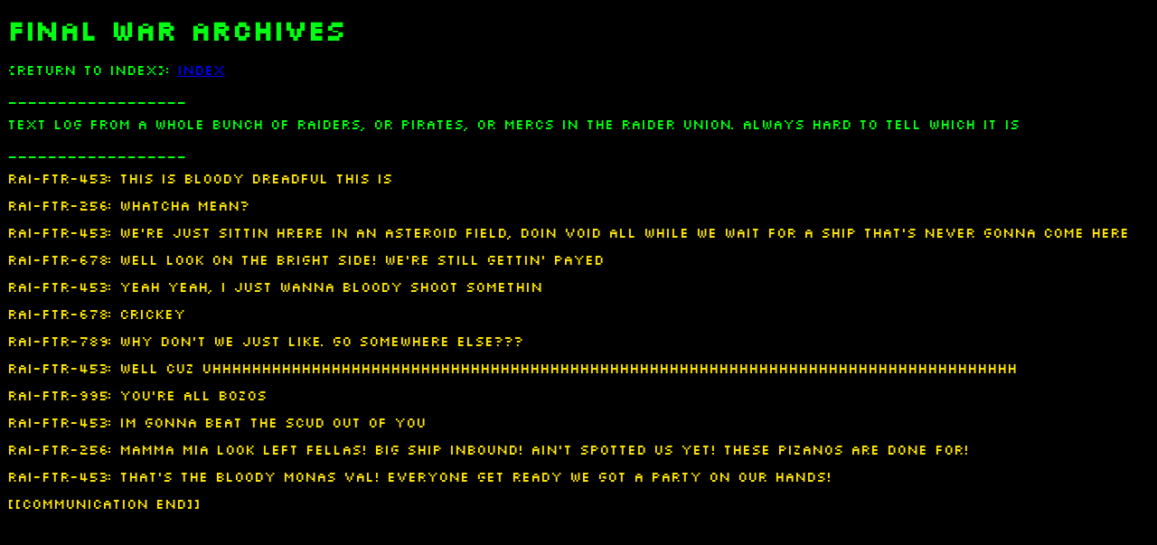

--- FILE ---
content_type: text/html
request_url: https://final-war-archives.neocities.org/logs/pirate_logs/space_logs/camping
body_size: 906
content:
<!DOCTYPE html>
<html>
  <head>
    <style>
  
  @font-face {
  font-family: 'silkscreennormal';
  src: url(https://final-war-archives.neocities.org/font/slkscr-webfont.woff2);
  }
  
  </style>
  
    <meta charset="UTF-8">
    <meta name="viewport" content="width=device-width, initial-scale=1.0">
    <title>The web site of final-war-archives</title>
    <!-- The style.css file allows you to change the look of your web pages.
         If you include the next line in all your web pages, they will all share the same look.
         This makes it easier to make new pages for your site. -->
    <link href="/style.css" rel="stylesheet" type="text/css" media="all">
  </head>
  <body>
    
    <h1> <strong>FINAL WAR ARCHIVES</strong> </h1>
    
    <p>{RETURN TO INDEX}: <a href="https://final-war-archives.neocities.org">INDEX</a></p>
    
    <p> __________________ </p>
    
    <p> text log from a whole bunch of raiders, or pirates, or mercs in the raider union. always hard to tell which it is </p>
    
    <p> __________________ </p>
    
    
    
    <p style="color: #fce303;"> RAI-FTR-453: this is bloody dreadful this is </p>
    
    <p style="color: #fce303;"> RAI-FTR-256: whatcha mean? </p>
    
    <p style="color: #fce303;"> RAI-FTR-453: we're just sittin hrere in an asteroid field, doin void all while we wait for a ship that's never gonna come here </p>
    
    <p style="color: #fce303;"> RAI-FTR-678: well look on the bright side! we're still gettin' payed  </p>
    
    <p style="color: #fce303;"> RAI-FTR-453: yeah yeah, i just wanna bloody shoot somethin </p>
    
    <p style="color: #fce303;"> RAI-FTR-678: crickey </p>
    
    <p style="color: #fce303;"> RAI-FTR-789: why don't we just like. go somewhere else??? </p>
    
    <p style="color: #fce303;"> RAI-FTR-453: well cuz uhhhhhhhhhhhhhhhhhhhhhhhhhhhhhhhhhhhhhhhhhhhhhhhhhhhhhhhhhhhhhhhhhhhhhhhhhhhhhhhhh </p>
    
    <p style="color: #fce303;"> RAI-FTR-995: you're all bozos </p>
    
    <p style="color: #fce303;"> RAI-FTR-453: im gonna beat the scud out of you </p>
    
    <p style="color: #fce303;"> RAI-FTR-256: MAMMA MIA LOOK LEFT FELLAS! BIG SHIP INBOUND! AIN'T SPOTTED US YET! THESE PIZANOS ARE DONE FOR! </p>
    
    <p style="color: #fce303;"> RAI-FTR-453: THAT'S THE BLOODY MONAS VAL! EVERYONE GET READY WE GOT A PARTY ON OUR HANDS! </p>
    
    <p style="color: #fce303;"> [[communication end]] </p>
    
    
    
  </body>
</html>


--- FILE ---
content_type: text/css
request_url: https://final-war-archives.neocities.org/style.css
body_size: 159
content:
/* CSS is how you can add style to your website, such as colors, fonts, and positioning of your
   HTML content. To learn how to do something, just try searching Google for questions like
   "how to change link color." */

body {
  background-color: black;
  color: #00ff11;
  font-family: 'silkscreennormal';
}